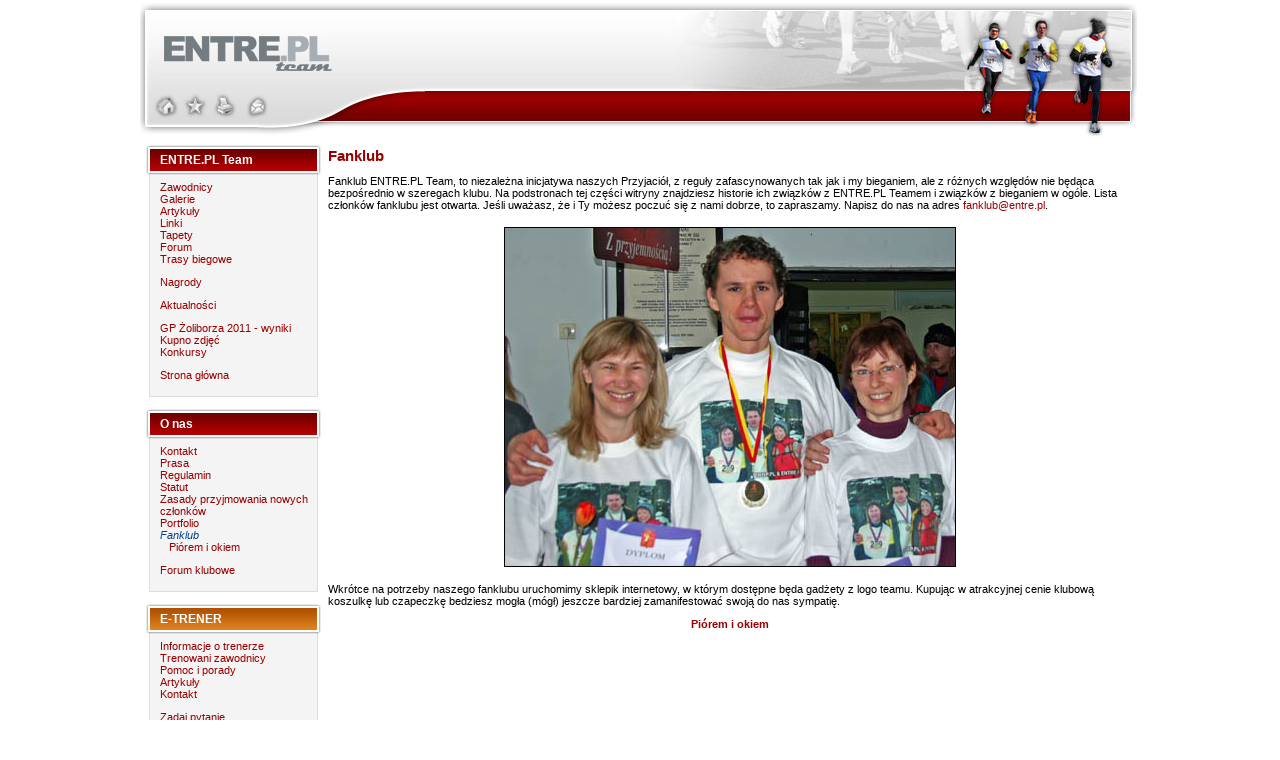

--- FILE ---
content_type: text/html
request_url: http://www.team.entre.pl/index.php?str=info&id=4&PHPSESSID=5ed63a8e3d1c5d4cb72a49263323acad
body_size: 3886
content:

<!DOCTYPE html PUBLIC "-//W3C//DTD HTML 4.01 Transitional//EN">
<html>
<head>
<meta name="verify-v1" content="ql0xpe9uBqqpIOKTqkcWn/gs2YvhdRZWFrKY09KhGj0=" />


<title>ENTRE.PL Team</title>
<meta http-equiv="Content-type" content="text/html; charset=iso-8859-2" />
<meta name="Keywords" content="entre team biegaj z nami team.entre.pl maraton bieg triatlon" />
<meta name="Description" content="ENTRE.PL Team  jest jednym z najbardziej dynamicznie rozwijajšcych się klubów sportowych w Polsce. Do naszego teamu należš zarówno utytułowani zawodnicy, jak i zaawansowani amatorzy. Specjalizujemy się w długodystansowych biegach ulicznych, przełajowych i górskich, maratonach i ultramaratonach. Nasi zawodnicy startujš również w biegach na orientację, rajdach przygodowych i zawodach triathlonowych." />
<meta name="Robots" content="ALL" />



<link rel="stylesheet" href="styl.css" type="text/css">
</head>

<body>
<script type="text/javascript">

  var _gaq = _gaq || [];
  _gaq.push(['_setAccount', 'UA-18132086-6']);
  _gaq.push(['_trackPageview']);

  (function() {
    var ga = document.createElement('script'); ga.type = 'text/javascript'; ga.async = true;
    ga.src = ('https:' == document.location.protocol ? 'https://ssl' : 'http://www') + '.google-analytics.com/ga.js';
    var s = document.getElementsByTagName('script')[0]; s.parentNode.insertBefore(ga, s);
  })();

</script>
<map name="top">
	<area shape="rect" coords="14,93,41,121" href="#" onClick="this.style.behavior='url(#default#homepage)';this.setHomePage('http://team.entre.pl');" alt="Ustaw jako domową" />
	<area shape="rect" coords="43,93,68,120" href="javascript:window.external.addfavorite('http://team.entre.pl','ENTRE.PL Team')" alt="Dodaj do ulubionych" />
	<area shape="rect" coords="72,91,98,120" href="javascript:print();" alt="Drukuj" />
	<area shape="rect" coords="105,94,129,121" href="mailto:entre@entre.pl" alt="Wyślij e-mail" />
</map>
<table align="center" style="width: 1000px; border: 0;" cellpadding="0" cellspacing="0">
<tr>
<td width="100%">

<table style="width: 100%; border: 0;" cellpadding="0" cellspacing="0">
<tr>
<td width="280px">
<img src='img/top1.jpg' usemap="#top" border="0"></td>
<td style="width: auto; background: url('img/topc.jpg') repeat-x; text-align: right;">
<img src='img/top2.jpg'></td>
</tr>
</table>
<table style="width: 100%; border: 0;" cellpadding="0" cellspacing="0">
<tr>
<td style="width: 188px; vertical-align: top; align: left; padding: 0px;">
<table style="width: 100%; border: 0;" cellpadding="0" cellspacing="0">
<tr>
<td style="width: 188px; height: 44; padding: 16px 40px 0px 20px; background: url('img/menu1.gif') top left no-repeat; vertical-align: top; text-align: left; font-size: 12px; font-weight: bold; color: #fff;">ENTRE.PL Team</td>
</tr>
<tr>
<td style="width: 188px; padding: 0px 20px 0px 20px; background: url('img/menu2.gif') top left repeat-y; vertical-align: top; text-align: left;">
<a href="index.php?str=zawodnicy&amp;PHPSESSID=5ed63a8e3d1c5d4cb72a49263323acad">Zawodnicy</a> <br>
<a href="galeria?PHPSESSID=5ed63a8e3d1c5d4cb72a49263323acad">Galerie</a> <br>
<a href="index.php?str=artykuly&amp;PHPSESSID=5ed63a8e3d1c5d4cb72a49263323acad">Artykuły</a> <br>
<a href="index.php?str=linki&amp;PHPSESSID=5ed63a8e3d1c5d4cb72a49263323acad">Linki</a> <br>
<a href="index.php?str=tapety&amp;PHPSESSID=5ed63a8e3d1c5d4cb72a49263323acad">Tapety</a> <br>
<a href="http://www.biegajznami.pl/Forum/ENTREPL-TEAM" target="_blank">Forum</a><br>
<a href="index.php?str=trasy&amp;PHPSESSID=5ed63a8e3d1c5d4cb72a49263323acad">Trasy biegowe</a> <p>
<a href="index.php?str=nagrody&amp;PHPSESSID=5ed63a8e3d1c5d4cb72a49263323acad">Nagrody</a> <p>
<a href="index.php?PHPSESSID=5ed63a8e3d1c5d4cb72a49263323acad">Aktualności</a> <p>

<a href='index.php?str=info&id=34&amp;PHPSESSID=5ed63a8e3d1c5d4cb72a49263323acad'>GP Żoliborza 2011 - wyniki</a><br><a href='index.php?str=info&id=33&amp;PHPSESSID=5ed63a8e3d1c5d4cb72a49263323acad'>Kupno zdjęć</a><br><a href='index.php?str=info&id=27&amp;PHPSESSID=5ed63a8e3d1c5d4cb72a49263323acad'>Konkursy</a><br><p>

<a href="http://www.entre.pl">Strona główna</a>
</td>
</tr>
<tr>
<td><img src="img/menu3.gif"></td>
</tr>
</table>

<table style="width: 100%; border: 0;" cellpadding="0" cellspacing="0">
<tr>
<td style="width: 188px; height: 44; padding: 16px 40px 0px 20px; background: url('img/menu1.gif') top left no-repeat; vertical-align: top; text-align: left; font-size: 12px; font-weight: bold; color: #fff;">O nas</td>
</tr>
<tr>
<td style="width: 188px; padding: 0px 20px 0px 20px; background: url('img/menu2.gif') top left repeat-y; vertical-align: top; text-align: left;">
<a href='index.php?str=info&id=2&amp;PHPSESSID=5ed63a8e3d1c5d4cb72a49263323acad'>Kontakt</a><br><a href='index.php?str=info&id=3&amp;PHPSESSID=5ed63a8e3d1c5d4cb72a49263323acad'>Prasa</a><br><a href='index.php?str=info&id=35&amp;PHPSESSID=5ed63a8e3d1c5d4cb72a49263323acad'>Regulamin</a><br><a href='index.php?str=info&id=24&amp;PHPSESSID=5ed63a8e3d1c5d4cb72a49263323acad'>Statut</a><br><a href='index.php?str=info&id=36&amp;PHPSESSID=5ed63a8e3d1c5d4cb72a49263323acad'>Zasady przyjmowania nowych członków</a><br><a href='index.php?str=info&id=1&amp;PHPSESSID=5ed63a8e3d1c5d4cb72a49263323acad'>Portfolio</a><br><i style='color: #048'>Fanklub</i><br>&nbsp;&nbsp;&nbsp;<a href='index.php?str=info&id=20&pod=4&amp;PHPSESSID=5ed63a8e3d1c5d4cb72a49263323acad'>Piórem i okiem</a><br><p>
<a href="?str=forum&amp;PHPSESSID=5ed63a8e3d1c5d4cb72a49263323acad">Forum klubowe</a>
</td>
</tr>
<tr>
<td><img src="img/menu3.gif"></td>
</tr>
</table>

<table style="width: 100%; border: 0;" cellpadding="0" cellspacing="0">
<tr>
<td style="width: 188px; height: 44; padding: 16px 40px 0px 20px; background: url('img/menu1_p.gif') top left no-repeat; vertical-align: top; text-align: left; font-size: 12px; font-weight: bold; color: #fff;">E-TRENER</td>
</tr>
<tr>
<td style="width: 188px; padding: 0px 20px 0px 20px; background: url('img/menu2.gif') top left repeat-y; vertical-align: top; text-align: left;">

<a href="index.php?str=tre_info&amp;PHPSESSID=5ed63a8e3d1c5d4cb72a49263323acad">Informacje o trenerze</a> <br>
<a href="index.php?str=tre_zaw&amp;PHPSESSID=5ed63a8e3d1c5d4cb72a49263323acad">Trenowani zawodnicy</a> <br>
<a href="index.php?str=tre_por&amp;PHPSESSID=5ed63a8e3d1c5d4cb72a49263323acad">Pomoc i porady</a> <br>
<a href="index.php?str=tre_art&amp;PHPSESSID=5ed63a8e3d1c5d4cb72a49263323acad">Artykuły</a> <br>
<a href="index.php?str=tre_kon&amp;PHPSESSID=5ed63a8e3d1c5d4cb72a49263323acad">Kontakt</a> <p>
<a href="index.php?str=tre_pyt&amp;PHPSESSID=5ed63a8e3d1c5d4cb72a49263323acad">Zadaj pytanie</a> 

</td>
</tr>
<tr>
<td><img src="img/menu3.gif"></td>
</tr>
</table>

<table style="width: 100%; border: 0;" cellpadding="0" cellspacing="0">
<tr>
<td style="width: 188px; height: 44; padding: 16px 20px 0px 20px; background: url('img/menu1.gif') top left no-repeat; vertical-align: top; text-align: left; font-size: 12px; font-weight: bold; color: #fff;">Organizowane biegi</td>
</tr>
<tr>
<td style="width: 188px; padding: 0px 20px 0px 20px; background: url('img/menu2.gif') top left repeat-y; vertical-align: top; text-align: left;">
<a href='?str=bieg&id=29&amp;PHPSESSID=5ed63a8e3d1c5d4cb72a49263323acad'> V WIELKA URSYNOWSKA</a>
<br><a href='?str=bieg&id=26&amp;PHPSESSID=5ed63a8e3d1c5d4cb72a49263323acad'>17. Bieg Mikołajkowy - 10km</a>
<br><a href='?str=bieg&id=27&amp;PHPSESSID=5ed63a8e3d1c5d4cb72a49263323acad'>17. Bieg Mikołajkowy - biegi dzieci</a>
<br><a href='?str=bieg&id=25&amp;PHPSESSID=5ed63a8e3d1c5d4cb72a49263323acad'>7 Bieg Entre - Integracja</a>
<br><a href='?str=bieg&id=24&amp;PHPSESSID=5ed63a8e3d1c5d4cb72a49263323acad'>I Żoliborski Cross Nadwiślański</a>
<br><a href='?str=bieg&id=20&amp;PHPSESSID=5ed63a8e3d1c5d4cb72a49263323acad'>XVI Żoliborski Bieg Mikołajkowy</a>
<br><a href='?str=bieg&id=21&amp;PHPSESSID=5ed63a8e3d1c5d4cb72a49263323acad'>XVI Żoliborski Bieg Mikołajkowy- dzieci</a>
<br><a href='?str=bieg&id=19&amp;PHPSESSID=5ed63a8e3d1c5d4cb72a49263323acad'>6. Bieg ENTRE.PL</a>
<br><a href='?str=bieg&id=17&amp;PHPSESSID=5ed63a8e3d1c5d4cb72a49263323acad'>GP Żoliborza 2011</a>
<br><a href='?str=bieg&id=15&amp;PHPSESSID=5ed63a8e3d1c5d4cb72a49263323acad'>15 Bieg Mikołajkowy - dzieci</a>
<br><a href='?str=bieg&id=16&amp;PHPSESSID=5ed63a8e3d1c5d4cb72a49263323acad'>15 Bieg Mikołajkowy - dorośli</a>
<br><a href='?str=bieg&id=11&amp;PHPSESSID=5ed63a8e3d1c5d4cb72a49263323acad'>V Bieg ENTRE.PL - dorośli</a>
<br><a href='?str=bieg&id=12&amp;PHPSESSID=5ed63a8e3d1c5d4cb72a49263323acad'>V Bieg ENTRE.PL - dzieci</a>
<br><a href='?str=bieg&id=9&amp;PHPSESSID=5ed63a8e3d1c5d4cb72a49263323acad'>14 Bieg Mikołajkowy - dorośli</a>
<br><a href='?str=bieg&id=10&amp;PHPSESSID=5ed63a8e3d1c5d4cb72a49263323acad'>14 Bieg Mikołajkowy - dzieci</a>
<br><a href='?str=bieg&id=7&amp;PHPSESSID=5ed63a8e3d1c5d4cb72a49263323acad'>IV Bieg ENTRE.PL - dorośli</a>
<br><a href='?str=bieg&id=8&amp;PHPSESSID=5ed63a8e3d1c5d4cb72a49263323acad'>IV Bieg ENTRE.PL - dzieci</a>
<br><a href='?str=bieg&id=5&amp;PHPSESSID=5ed63a8e3d1c5d4cb72a49263323acad'>III Bieg ENTRE.PL - 10 km</a>
<br><a href='?str=bieg&id=6&amp;PHPSESSID=5ed63a8e3d1c5d4cb72a49263323acad'>III Bieg ENTRE.PL - Dzieci</a>
<br><a href='?str=bieg&id=4&amp;PHPSESSID=5ed63a8e3d1c5d4cb72a49263323acad'>II Bieg ENTRE.PL - 10 km</a>
<br><a href='?str=bieg&id=1&amp;PHPSESSID=5ed63a8e3d1c5d4cb72a49263323acad'>I Bieg ENTRE.PL - 10 km</a>
<br><a href='?str=bieg&id=2&amp;PHPSESSID=5ed63a8e3d1c5d4cb72a49263323acad'>I Bieg ENTRE.PL - dzieci</a>
</td>
</tr>
<tr>
<td><img src="img/menu3.gif"></td>
</tr>
</table>


<table style="width: 100%; border: 0;" cellpadding="0" cellspacing="0">
<tr>
<td style="width: 188px; height: 44; padding: 16px 40px 0px 20px; background: url('img/menu1.gif') top left no-repeat; vertical-align: top; text-align: left; font-size: 12px; font-weight: bold; color: #fff;">Zawody</td>
</tr>
<tr>
<td style="width: 188px; padding: 0px 20px 0px 20px; background: url('img/menu2.gif') top left repeat-y; vertical-align: top; text-align: left;">
<a href="index.php?str=terminy&amp;PHPSESSID=5ed63a8e3d1c5d4cb72a49263323acad">Terminarz</a> <br>
<a href="index.php?str=wyniki&amp;PHPSESSID=5ed63a8e3d1c5d4cb72a49263323acad">Wyniki</a> <br>
</td>
</tr>
<tr>
<td><img src="img/menu3.gif"></td>
</tr>
</table>

<table style="width: 100%; border: 0;" cellpadding="0" cellspacing="0">
<tr>
<td style="width: 188px; height: 44; padding: 16px 40px 0px 20px; background: url('img/menu1.gif') top left no-repeat; vertical-align: top; text-align: left; font-size: 12px; font-weight: bold; color: #fff;">Foto sklep</td>
</tr>
<tr>
<td style="width: 188px; padding: 0px 40px 0px 20px; background: url('img/menu2.gif') top left repeat-y; vertical-align: top; text-align: left;">
<a href="index.php?str=shp&st=produkty&amp;kat=49&amp;PHPSESSID=5ed63a8e3d1c5d4cb72a49263323acad" class='kategorie0'>Plik cyfrowy</a><br><a href="index.php?str=shp&st=produkty&amp;kat=21&amp;PHPSESSID=5ed63a8e3d1c5d4cb72a49263323acad" class='kategorie0'>Wydruk zdjęć</a><br><p>
</td>
</tr>
<tr>
<td><img src="img/menu3.gif"></td>
</tr>
</table>

<table style="width: 100%; border: 0;" cellpadding="0" cellspacing="0">
<tr>
<td style="width: 188px; height: 44; padding: 16px 40px 0px 20px; background: url('img/menu1.gif') top left no-repeat; vertical-align: top; text-align: left; font-size: 12px; font-weight: bold; color: #fff;">Aktualności</td>
</tr>
<tr>
<td style="width: 188px; padding: 0px 40px 0px 20px; background: url('img/menu2.gif') top left repeat-y; vertical-align: top; text-align: left;">
<b>12-11-2017</b><br><a href='index.php?str=aktualnosci&id=359&amp;PHPSESSID=5ed63a8e3d1c5d4cb72a49263323acad'>Drużynowe zwycięstwo ENTRE.PL Teamu w II Biegu Orła w Czosnowie</a><p><b>10-10-2017</b><br><a href='index.php?str=aktualnosci&id=358&amp;PHPSESSID=5ed63a8e3d1c5d4cb72a49263323acad'>Ruszyły zapisy do XI Górskiego Biegu ENTRE</a><p><b>25-09-2017</b><br><a href='index.php?str=aktualnosci&id=357&amp;PHPSESSID=5ed63a8e3d1c5d4cb72a49263323acad'>Beata Andres - III Miejsce Open Kobiet w XVII Maratonie Warszawskim</a><p><b>16-09-2017</b><br><a href='index.php?str=aktualnosci&id=355&amp;PHPSESSID=5ed63a8e3d1c5d4cb72a49263323acad'>Filip Babik triumfatorem II Bielańskiego Biegu Dzika na 5km! </a><p><b>13-09-2017</b><br><a href='index.php?str=aktualnosci&id=356&amp;PHPSESSID=5ed63a8e3d1c5d4cb72a49263323acad'>Podium dla Beaty Andres w Warsaw Track Cup 2017</a><p><b>24-07-2017</b><br><a href='index.php?str=aktualnosci&id=354&amp;PHPSESSID=5ed63a8e3d1c5d4cb72a49263323acad'>Beata Andres Mistrzynią Polski Masters w biegu na 5 km</a><p><br>
	<a href="index.php?str=arch_akt&amp;PHPSESSID=5ed63a8e3d1c5d4cb72a49263323acad"><b>Archiwum</b></a>
	</td>
</tr>
<tr>
<td><img src="img/menu3.gif"></td>
</tr>
</table></td>
<td style="width: auto; vertical-align: top; padding-right: 5px;padding-top: 10px;">


<h1>Fanklub</h1><p><script type="text/javascript"><!--
// (c) iStats 2003 - 2005, fanclub
document.writeln('<scr'+'ipt src="http://hit.istats.pl/script.vbs" type="text/vbscript"></'+'script>');
document.writeln('<scr'+'ipt src="http://hit.istats.pl/script.jsśt='+(new Date()).getTime()+'&u='+escape((document.URL).substring(0,299))+'&id=bd4c9ab730f5513206b999ec0d90d1fb&h=2019" type="text/javascript"></'+'script>');
--></script>
<script src="http://hit.istats.pl/script.vbs" type="text/vbscript"></script>
<script src="http://hit.istats.pl/script.jsśt=1118069750697&amp;u=http%3A//www.team.entre.pl/FCKeditor/editor/fckeditor.html%3FInstanceName%3Dtresc%26Toolbar%3DDefault&amp;id=bd4c9ab730f5513206b999ec0d90d1fb&amp;h=2019" type="text/javascript"></script>
<script src="http://hit.istats.pl/script.vbs" type="text/vbscript"></script>
<script src="http://hit.istats.pl/script.jsśt=1118065844490&amp;u=http%3A//www.team.entre.pl/FCKeditor/editor/fckeditor.html%3FInstanceName%3Dtresc%26Toolbar%3DDefault&amp;id=bd4c9ab730f5513206b999ec0d90d1fb&amp;h=2019" type="text/javascript"></script>
<script src="http://hit.istats.pl/script.vbs" type="text/vbscript"></script>
<script src="http://hit.istats.pl/script.jsśt=1118065837380&amp;u=http%3A//www.team.entre.pl/FCKeditor/editor/fckeditor.html%3FInstanceName%3Dtresc%26Toolbar%3DDefault&amp;id=bd4c9ab730f5513206b999ec0d90d1fb&amp;h=2019" type="text/javascript"></script>
<script src="http://hit.istats.pl/script.vbs" type="text/vbscript"></script>
<script src="http://hit.istats.pl/script.jsśt=1118061348415&amp;u=http%3A//www.team.entre.pl/FCKeditor/editor/fckeditor.html%3FInstanceName%3Dtresc%26Toolbar%3DDefault&amp;id=bd4c9ab730f5513206b999ec0d90d1fb&amp;h=2019" type="text/javascript"></script>
<p>Fanklub ENTRE.PL Team, to niezależna inicjatywa&nbsp;naszych Przyjaci&oacute;ł, z reguły zafascynowanych tak jak i my bieganiem,&nbsp;ale z r&oacute;żnych względ&oacute;w nie będąca bezpośrednio w szeregach klubu. Na podstronach tej części witryny znajdziesz historie ich&nbsp;związk&oacute;w z ENTRE.PL Teamem i związk&oacute;w z bieganiem w og&oacute;le. Lista członk&oacute;w fanklubu jest otwarta. Jeśli uważasz, że i&nbsp;Ty możesz poczuć się z nami dobrze, to zapraszamy. Napisz do nas na adres <a href="mailto:fanklub@entre.pl">fanklub@entre.pl</a>. </p>
<p align="center"><img alt="" src="http://www.team.entre.pl/foto/fanklub/fanklub.jpg" vspace="5" border="1"/></p>
<p>Wkr&oacute;tce na potrzeby naszego fanklubu uruchomimy sklepik internetowy, w kt&oacute;rym dostępne będa gadżety z logo teamu. Kupując w atrakcyjnej cenie klubową koszulkę lub&nbsp;czapeczkę bedziesz mogła (m&oacute;gł) jeszcze bardziej zamanifestować swoją do nas sympatię.</p><p style='text-align: center'><a href='index.php?str=info&id=20&pod=4&amp;PHPSESSID=5ed63a8e3d1c5d4cb72a49263323acad'><b>Piórem i okiem</b></a></p>

</td>
</tr>

</table></td>
<td width="auto">&nbsp;</td>

</tr>
</table>


<p style="text-align: center; font-size: 9px; color: #888"><a href='index.php?PHPSESSID=5ed63a8e3d1c5d4cb72a49263323acad' class='foot'>Aktualności</a> .::. <a href='index.php?str=zawodnicy&amp;PHPSESSID=5ed63a8e3d1c5d4cb72a49263323acad' class='foot'>Zawodnicy</a> .::. <a href='index.php?str=galeria&amp;PHPSESSID=5ed63a8e3d1c5d4cb72a49263323acad' class='foot'>Galerie</a> .::. <a href='index.php?str=artykuly&amp;PHPSESSID=5ed63a8e3d1c5d4cb72a49263323acad' class='foot'>Artykuły</a> .::. <a href='index.php?str=terminy&amp;PHPSESSID=5ed63a8e3d1c5d4cb72a49263323acad' class='foot'>Terminarz</a> .::. <a href='index.php?str=wyniki&amp;PHPSESSID=5ed63a8e3d1c5d4cb72a49263323acad' class='foot'>Wyniki</a><br>
<a href='http://sztukabiegania.pl' class='foot'>Sztuka Biegania</a> .::. <a href='http://sztukakadru.pl' class='foot'>Sztuka Kadru</a> .::. <a href='http://www.entre.pl' class='foot'>Strona główna</a><br>
Copyright &copy; 2005-2011 ENTRE.PL Team
</p><br>

</body>
</html>

